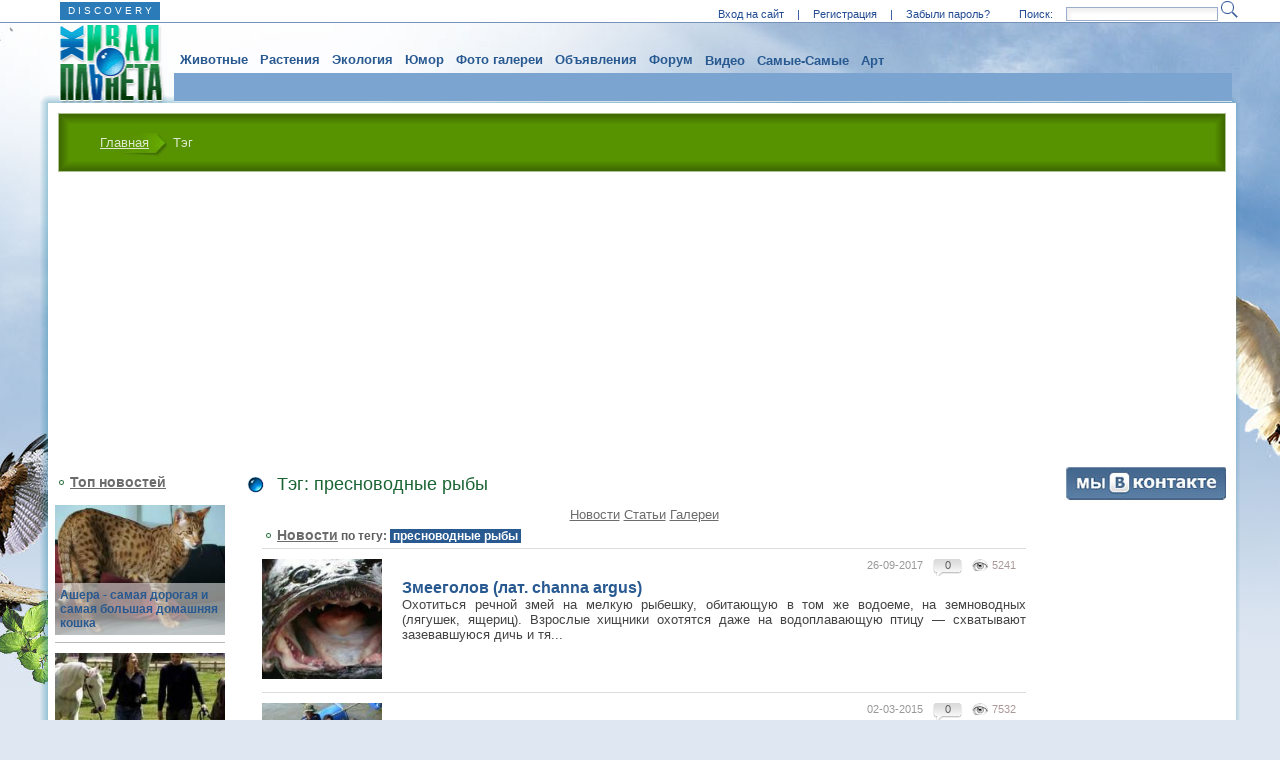

--- FILE ---
content_type: text/html; charset=utf-8
request_url: https://animalworld.com.ua/cloud?id=3899
body_size: 7588
content:
<!DOCTYPE html PUBLIC "-//W3C//DTD XHTML 1.0 Strict//EN" "http://www.w3.org/TR/xhtml1/DTD/xhtml1-strict.dtd">
<html xmlns="http://www.w3.org/1999/xhtml" xml:lang="en" lang="en">
<head>
<title>Живая Планета - это дикие и домашние животные, экология и растения. Бесплатные объявления.</title>
<meta name="robots" content="noindex, follow, noarchive"/>
<meta name="keywords" content="Животные, Экология, Природа, Растения, Цветы, Ученые, Фауна, Флора, Млекопитающие, Человек, Собаки, Кошки, Птицы, Лошади, Рыбы, Грызуны, Рептилии, Фото животных, Открытия, 6822da81050cf9081223" />
<meta name="description" content="На Живой Планете вы узнаете о диких животных и домашних питомцах: кошках, собаках, лошадях, птицах, грызунах, рыбах. Доступно об экологии и мире  растений. Фото животных и природы. Бесплатные объявлен" />  
<meta content="text/html; charset=utf-8" http-equiv="Content-Type"/>
<script type="text/javascript" src="/js/jquery-1.4.2.min.js"></script>
<link href="/css/main.css?8" rel="stylesheet" type="text/css" />		

<script type="text/javascript" src="/js/console.js"></script>

    <!-- Global site tag (gtag.js) - Google Analytics -->
    <script async src="https://www.googletagmanager.com/gtag/js?id=G-QSCLKBJSKM"></script>
    <script>
        window.dataLayer = window.dataLayer || [];
        function gtag(){dataLayer.push(arguments);}
        gtag('js', new Date());

        gtag('config', 'G-QSCLKBJSKM');
    </script>

    <script async src="https://pagead2.googlesyndication.com/pagead/js/adsbygoogle.js?client=ca-pub-1457836242511075"
            crossorigin="anonymous"></script>

</head>

<body>
<div style="position:relative;">
<div class="g_conteiner">
    <div id="alert_container"></div>
        <!-- top_header -->
    <div class="top_line">
        <div class="top_line_cont">
            <a class="home" href="/" title="Живая планета">D I S C O V E R Y</a>
            <div class="search" style="position:relative;">
                                    <a href="#" title="Вход  на сайт" id="btn_enter">Вход  на сайт</a> | 
                    <a href="/registration/">Регистрация</a> | 
                    <a href="/registration/forgot_password">Забыли пароль?</a>
                    
                    <div id="act_enter" class="ligin_top">
						<div class="bg1">
							<div class="bg2">
								<div class="bg3">
									<div class="txtc">
										<a href="#" id="btn_close">x</a>
										<form id="load_user_form" action="/login" method="post">
										<div>
											E-mail: 
											<input onfocus="if (this.value == 'E-mail') this.value = ''; return false;" onblur="if (this.value == '') this.value = 'E-mail'; return false;" name="login" value="E-mail"/>
										</div>
										<div>
											Пароль:
											<input type="password" onfocus="if (this.value == '**********') this.value = ''; return false;" onblur="if (this.value == '') this.value = '**********'; return false;" name="password" value="**********"/>
										</div>
											запомнить меня &nbsp;
											<input id="rec_login" class="nostyle" style="width:15px; vertical-align:bottom; margin:0 0 3px 0;" type="checkbox" name="remember_me" checked="checked"/>
											<br/>
										<div>
											<input class="enter" id="load_user" type="submit" value="Вход" />
										</div>
										</form>
                                        <div>
                                            Вход с через соц. сети
                                            <a href="" onclick=""><img src="/img/social/vk.gif"></a>
<script>
$(
    function (){ 
        
        window.open('http://api.vk.com/oauth/authorize?client_id=".$cfg['vkontakte']['id']."&scope=offline,wall,groups&redirect_uri=http%3A%2F%2F".C('host')."%2Fdvp%2Fvk_res&display=popup', 'Get VK Token', 'width=600, height=400, left=0, top=0, center=1, status=0, location=0, resizable=1, scrollbars=0, toolbar=0'); return false;
    }
}

</script>                                            
                                        </div>
										<br/> 
									</div>
								</div>
							</div>
						</div>
						<div class="bg4">
							<div>
								<div></div>
							</div>
						</div>
                    </div>
                    
                    <script language="JavaScript">
					<!--
					$(document).ready(function(){
						function Enter2Close(){ 
                            $("#act_enter").slideToggle("slow");
                            return false;
                        }
						$("#btn_enter").bind("click", Enter2Close);
	                    $("#btn_close").bind("click", Enter2Close);
					}); 
					//-->
					</script>
                    
                   
                &nbsp;
                <form method="get" action="/search" style="display: inline;">                    
                    <span>Поиск:</span>
                    <input type="text" name="text" value="" maxlength="160" />
                    <input type="hidden" name="searchid" value="1900829" />
                    <input type="radio" name="web" value="0" id="y_web0" style="display:none;" checked="checked" />
                    <input type="hidden" name="l10n" value="ru" />
                    <input type="hidden" name="reqenc" value="utf-8" />
                    <input type="submit" name="sa" value="" class="sbtn" />
                    
                </form>
            </div>
        </div>
		<!-- / HEADER_BANNER -->
		
    </div>
    <!-- / top_header -->    
<div class="conteiner">

    
<!-- header -->  
<div class="header">
    <a class="home" href="/" title="Живая планета ANIMALWORLD.com.ua">&nbsp;</a>
    <div class="menu">
        <ul id="top_menu" class="g_menu">
                    <li><a  href="/catalog/zoo/">Животные</a>            
                                        <div class="g_submenu2" style="display:none;">
                          <div class="subm2"><div><div>
                            
	                            		                        <ul>
		                          		                            		                            <li><a  href="/catalog/zoo/dogs/">Собаки</a></li>
		                          		                            		                            <li><a  href="/catalog/zoo/cats/">Кошки</a></li>
		                          		                            		                            <li><a  href="/catalog/zoo/horses/">Лошади</a></li>
		                          		                            		                            <li><a  href="/catalog/zoo/rodentia/">Грызуны</a></li>
		                          		                            		                            <li><a  href="/catalog/zoo/reptilia/">Пресмыкающиеся</a></li>
		                          		                            		                            <li><a  href="/catalog/zoo/aves/">Птицы</a></li>
		                          		                            		                            <li><a  href="/catalog/zoo/fish/">Рыбы</a></li>
		                          		                            		                            <li><a  href="/catalog/zoo/insecta/">Насекомые</a></li>
		                          		                            </ul><ul>		                            <li><a  href="/catalog/zoo/paleo/">Динозавры и Ко</a></li>
		                          		                            		                            <li><a  href="/catalog/zoo/micro/">Микромир</a></li>
		                          		                        </ul>     
                
                                <div class="clear">&nbsp;</div>
                          </div></div></div>
	                    <div class="g_men_foot1">
	                        <div class="g_men_foot2">
								<div></div>
							</div>
	                    </div>
                        </div>                
                
                                
            </li>
                    <li><a  href="/catalog/fito/">Растения</a>            
                                        <div class="g_submenu2" style="display:none;">
                          <div class="subm2"><div><div>
                            
	                            		                        <ul>
		                          		                            		                            <li><a  href="/catalog/fito/landshaftny_disain/">Ландшафтный дизайн</a></li>
		                          		                            		                            <li><a  href="/catalog/fito/plantae/">Знакомые и незнакомые</a></li>
		                          		                            		                            <li><a  href="/catalog/fito/razvedenie/">Разведение</a></li>
		                          		                        </ul>     
                
                                <div class="clear">&nbsp;</div>
                          </div></div></div>
	                    <div class="g_men_foot1">
	                        <div class="g_men_foot2">
								<div></div>
							</div>
	                    </div>
                        </div>                
                
                                
            </li>
                    <li><a  href="/catalog/ekologiya/">Экология</a>            
                                        <div class="g_submenu2" style="display:none;">
                          <div class="subm2"><div><div>
                            
	                            		                        <ul>
		                          		                            		                            <li><a  href="/catalog/ekologiya/katastrofa/">Катастрофы</a></li>
		                          		                            		                            <li><a  href="/catalog/ekologiya/zagryaznenie/">Загрязнение</a></li>
		                          		                            		                            <li><a  href="/catalog/ekologiya/ecotehnologii/">Экотехнологии</a></li>
		                          		                            		                            <li><a  href="/catalog/ekologiya/pitanie/">Здоровье и Питание</a></li>
		                          		                        </ul>     
                
                                <div class="clear">&nbsp;</div>
                          </div></div></div>
	                    <div class="g_men_foot1">
	                        <div class="g_men_foot2">
								<div></div>
							</div>
	                    </div>
                        </div>                
                
                                
            </li>
                    <li><a  href="/catalog/yumor/">Юмор</a>            
                                        <div class="g_submenu2" style="display:none;">
                          <div class="subm2"><div><div>
                            
	                            		                        <ul>
		                          		                            		                            <li><a  href="/catalog/yumor/cherny/">Чёрный</a></li>
		                          		                        </ul>     
                
                                <div class="clear">&nbsp;</div>
                          </div></div></div>
	                    <div class="g_men_foot1">
	                        <div class="g_men_foot2">
								<div></div>
							</div>
	                    </div>
                        </div>                
                
                                
            </li>
                    <li><a  href="/foto/">Фото галереи</a>            
                                        <div class="g_submenu2" style="display:none;">
                          <div class="subm2"><div><div>
                            
	                            		                        <ul>
		                          		                            		                            <li><a  href="/foto/zoo/dogs/">Фото собак</a></li>
		                          		                            		                            <li><a  href="/foto/zoo/cats/">Фото кошек</a></li>
		                          		                            		                            <li><a  href="/foto/akva/">Глубина</a></li>
		                          		                            		                            <li><a  href="/foto/fito/">Цветы и Растения</a></li>
		                          		                            		                            <li><a  href="/foto/zoo/insecta/">Насекомые</a></li>
		                          		                            		                            <li><a  href="/foto/planeta/">Живая планета</a></li>
		                          		                            		                            <li><a  href="/catalog/fotoochevidec/">Фотоочевидец</a></li>
		                          		                            		                            <li><a  href="/foto/yumor/">Юмор</a></li>
		                          		                        </ul>     
                
                                <div class="clear">&nbsp;</div>
                          </div></div></div>
	                    <div class="g_men_foot1">
	                        <div class="g_men_foot2">
								<div></div>
							</div>
	                    </div>
                        </div>                
                
                                
            </li>
                    <li><a  href="/objavlenija/">Объявления</a>            
                                
            </li>
                    <li><a  href="/forum/">Форум</a>            
                                
            </li>
                    <li><a  href="/video/">Видео</a>            
                                        <div class="g_submenu2" style="display:none;">
                          <div class="subm2"><div><div>
                            
	                            		                        <ul>
		                          		                            		                            <li><a  href="/video/mult">Мультфильмы</a></li>
		                          		                        </ul>     
                
                                <div class="clear">&nbsp;</div>
                          </div></div></div>
	                    <div class="g_men_foot1">
	                        <div class="g_men_foot2">
								<div></div>
							</div>
	                    </div>
                        </div>                
                
                                
            </li>
                    <li><a  href="/best/">Самые-Самые</a>            
                                        <div class="g_submenu2" style="display:none;">
                          <div class="subm2"><div><div>
                            
	                            		                        <ul>
		                          		                            		                            <li><a  href="/best/dogs">Собаки</a></li>
		                          		                            		                            <li><a  href="/best/cats">Кошки</a></li>
		                          		                            		                            <li><a  href="/best/plants">Растения</a></li>
		                          		                            		                            <li><a  href="/best/aqua">Море</a></li>
		                          		                            		                            <li><a  href="/best/nature">Природа</a></li>
		                          		                        </ul>     
                
                                <div class="clear">&nbsp;</div>
                          </div></div></div>
	                    <div class="g_men_foot1">
	                        <div class="g_men_foot2">
								<div></div>
							</div>
	                    </div>
                        </div>                
                
                                
            </li>
                    <li><a  href="/art/">Арт</a>            
                                
            </li>
                </ul>
		<div class="podmenudiv"></div>
    </div>
</div>
<!-- / header -->



    
<script type="text/javascript">
$(document).ready(function(){
	
    $("#top_menu").children("li").hover(function(){

        if( $(this).children("div").length ){

            var osettm = $("#top_menu").offset();
            var oset = $(this).children("a").offset();          

            var offset = (oset.left-osettm.left-5);
                  
            $("div.g_submenu2 ul", this).css({"min-width":($(this).width()-5)});
            
            $("div.g_submenu2", this).css({"left":offset})
                .show()
                .hover(function(){
                    $(this).prev("a").addClass("act");
                 },function(){
                    $(this).prev("a").removeClass("act");
                 });
        }         
        
    },function(){ 
        $("#top_menu div.g_submenu2").hide();       
    });
    
});
</script>    
    <!-- content -->
    <div class="content_block">
        <div class="cont_bg2">

            <table class="cont_bg3" border="0" cellpadding="0" cellspacing="0">
            <tr valign="top">
            <td>
            
                <div class="content">
                
                    <!-- green box \ crumbs -->
                    
<!-- green box -->
<div class="green_box">
    <div class="top1">
        <div class="top2"></div>
        <div class="top3"></div>
    </div>
    <div class="cent1">
        <div class="cent2">
            <!-- crumbs -->
            <div class="crumbs">

			<a  href="/" title="Главная">Главная</a>
<span >Тэг</span>
            </div>
            <!-- / crumbs -->
            
        </div>
    </div>
    <div class="bot1">
        <div class="bot2"></div>
        <div class="bot3"></div>
    </div>
</div>
<div class="clear">&nbsp;</div>
<!-- / green box -->
                    <!-- / green box \ crumbs -->
                    
                    <table border="0" cellpadding="0" cellspacing="0" class="w_100">
                        <tr valign="top">
						<td style="width:170px;">
							<div class="wp"><div class="wp">

<!-- light box -->
<div class="light_box">
	<div class="name_lit14"><a href="/news/">Топ новостей</a></h2></div>
    <div class="bord_bot">
        <div class="imgbox130">
                            <a href="/news/news_747" title="Ашера - самая дорогая и самая большая домашняя кошка"><img src="/images/thumb/228x228/2/e/748.jpg" alt="Ашера - самая дорогая и самая большая домашняя кошка" /></a>
              

			<a class="blue_link12 name" href="/news/news_747" title="Ашера - самая дорогая и самая большая домашняя кошка">Ашера - самая дорогая и самая большая домашняя кошка</a>
        </div>
    </div>
    <div class="bord_bot">
        <div class="imgbox130">
                            <a href="/news/news_724" title="Английский мастиф по кличке геркулес - самая большая собака"><img src="/images/thumb/228x228/2/d/727.jpg" alt="Английский мастиф по кличке геркулес - самая большая собака" /></a>
              

			<a class="blue_link12 name" href="/news/news_724" title="Английский мастиф по кличке геркулес - самая большая собака">Английский мастиф по кличке геркулес - самая большая собака</a>
        </div>
    </div>
    <div class="bord_bot">
        <div class="imgbox130">
                            <a href="/news/Ukus-kleshhom-sobaki-piroplazmoz" title="Укус клещом собаки - пироплазмоз (piroplasma canis)"><img src="/images/thumb/228x228/6/0/24779.jpg" alt="Укус клещом собаки - пироплазмоз (piroplasma canis)" /></a>
              

			<a class="blue_link12 name" href="/news/Ukus-kleshhom-sobaki-piroplazmoz" title="Укус клещом собаки - пироплазмоз (piroplasma canis)">Укус клещом собаки - пироплазмоз (piroplasma canis)</a>
        </div>
    </div>
    <div class="bord_bot">
        <div class="imgbox130">
                            <a href="/news/Mramornyj-dog-po-klichke-Dzhordzh-samaja-bolshaja-sobaka-v-mire" title="Голубой дог по кличке джордж (george) - самая большая собака в мире"><img src="/images/thumb/228x228/4/3/17165.jpg" alt="Голубой дог по кличке джордж (george) - самая большая собака в мире" /></a>
              

			<a class="blue_link12 name" href="/news/Mramornyj-dog-po-klichke-Dzhordzh-samaja-bolshaja-sobaka-v-mire" title="Голубой дог по кличке джордж (george) - самая большая собака в мире">Голубой дог по кличке джордж (george) - самая большая собака в мире</a>
        </div>
    </div>
    <div class="bord_bot">
        <div class="imgbox130">
                            <a href="/news/news_252" title="Басни с моралью"><img src="/images/thumb/228x228/1/a/110538.jpg" alt="Басни с моралью" /></a>
              

			<a class="blue_link12 name" href="/news/news_252" title="Басни с моралью">Басни с моралью</a>
        </div>
    </div>
    <div class="bord_bot">
        <div class="imgbox130">
                            <a href="/news/Narodnyje-primety-i-sujeverija-o-koshkah" title="Народные приметы и суеверия о кошках"><img src="/images/thumb/228x228/1/1/72401.jpg" alt="Народные приметы и суеверия о кошках" /></a>
              

			<a class="blue_link12 name" href="/news/Narodnyje-primety-i-sujeverija-o-koshkah" title="Народные приметы и суеверия о кошках">Народные приметы и суеверия о кошках</a>
        </div>
    </div>
    <div class="bord_bot">
        <div class="imgbox130">
                            <a href="/news/news_737" title="Большая венди (big wendy) - самая мускулистая собака в мире"><img src="/images/thumb/228x228/2/e/739.jpg" alt="Большая венди (big wendy) - самая мускулистая собака в мире" /></a>
              

			<a class="blue_link12 name" href="/news/news_737" title="Большая венди (big wendy) - самая мускулистая собака в мире">Большая венди (big wendy) - самая мускулистая собака в мире</a>
        </div>
    </div>
    <div class="bord_bot">
        <div class="imgbox130">
                            <a href="/news/Delfin-Vinter-Winter-obrel-vtoruju-zhizn" title="Дельфин винтер (winter) обрел вторую жизнь"><img src="/images/thumb/228x228/d/9/55698.jpg" alt="Дельфин винтер (winter) обрел вторую жизнь" /></a>
              

			<a class="blue_link12 name" href="/news/Delfin-Vinter-Winter-obrel-vtoruju-zhizn" title="Дельфин винтер (winter) обрел вторую жизнь">Дельфин винтер (winter) обрел вторую жизнь</a>
        </div>
    </div>
    <div class="bord_bot">
        <div class="imgbox130">
                            <a href="/news/Samyje-bolshije-sobaki-v-mire" title="Самые большие собаки в мире"><img src="/images/thumb/228x228/7/6/30216.jpg" alt="Самые большие собаки в мире" /></a>
              

			<a class="blue_link12 name" href="/news/Samyje-bolshije-sobaki-v-mire" title="Самые большие собаки в мире">Самые большие собаки в мире</a>
        </div>
    </div>
    <div class="bord_bot">
        <div class="imgbox130">
                            <a href="/news/Prijut-dlja-sobak-v-Kijeve" title="Приют для собак в киеве"><img src="/images/thumb/228x228/8/9/35138.jpg" alt="Приют для собак в киеве" /></a>
              

			<a class="blue_link12 name" href="/news/Prijut-dlja-sobak-v-Kijeve" title="Приют для собак в киеве">Приют для собак в киеве</a>
        </div>
    </div>
</div>
<div class="clear">&nbsp;</div>
<!-- / light box -->
</div></div>
						</td>
						<td style="padding:0 5px;">
							<table border="0" cellpadding="0" cellspacing="0" class="w_100">
							  <tr><td>
								<div class="pad5">
								<div class="m_title_blue">
    <h1>Тэг: пресноводные рыбы</h1>
</div>

<div class="pad5">

    <!-- list -->
    <div>
    
		<div style="text-align: center;">
		     
		    <a  class="activ"  href="/cloud?id=3899" title="Новости">Новости</a>
		     
		    <a  href="/cloud?id=3899&type=arti" title="Статьи">Статьи</a>
		     
		    <a  href="/cloud?id=3899&type=gall" title="Галереи">Галереи</a>
				</div>    
    
    
                    <div class="name_lit"><a class="s14" href="/news/" title="Новости">Новости</a> по тегу: <span class="boxblue">пресноводные рыбы</span></div>
                       <!-- list_box -->
            <div class="list_box">
                      
                    <a class="title_blue" href="/news/Zmejegolov-lat-Channa-argus" title="Змееголов (лат. channa argus)"> 
                        <img class="img152" src="/images/thumb/152x152/1/f/126999.jpg" alt="Змееголов (лат. channa argus)" />
                    </a>
                                <div class="info">
	                <div class="left">
	                    	                    	                </div>
	                <a class="see" href="/news/Zmejegolov-lat-Channa-argus#see" title="Просмотров Змееголов (лат. channa argus)">5241</a>
	                <div class="comment">
	                    <a href="/news/Zmejegolov-lat-Channa-argus#comments" title="Комментарии к Змееголов (лат. channa argus)">0</a>
	                </div>
	                <span class="right">26-09-2017</span>
	                <div class="clear">&nbsp;</div>
	            </div>
                <a class="title_blue" href="/news/Zmejegolov-lat-Channa-argus" title="Змееголов (лат. channa argus)">Змееголов (лат. channa argus)</a>
                <div>
	Охотиться речной змей на мелкую рыбешку, обитающую в том же водоеме, на земноводных (лягушек, ящериц). Взрослые хищники охотятся даже на водоплавающую птицу &mdash; схватывают зазевавшуюся дичь и тя...</div>
            </div>
            <!-- / list_box -->
                        <!-- list_box -->
            <div class="list_box">
                      
                    <a class="title_blue" href="/news/Krupnejshuju-v-mire-presnovodnuju-rybu-pojmali-v-Tailande" title="Крупнейшую в мире пресноводную рыбу поймали в таиланде"> 
                        <img class="img152" src="/images/thumb/152x152/1/9/102416.jpg" alt="Крупнейшую в мире пресноводную рыбу поймали в таиланде" />
                    </a>
                                <div class="info">
	                <div class="left">
	                    	                    	                </div>
	                <a class="see" href="/news/Krupnejshuju-v-mire-presnovodnuju-rybu-pojmali-v-Tailande#see" title="Просмотров Крупнейшую в мире пресноводную рыбу поймали в таиланде">7532</a>
	                <div class="comment">
	                    <a href="/news/Krupnejshuju-v-mire-presnovodnuju-rybu-pojmali-v-Tailande#comments" title="Комментарии к Крупнейшую в мире пресноводную рыбу поймали в таиланде">0</a>
	                </div>
	                <span class="right">02-03-2015</span>
	                <div class="clear">&nbsp;</div>
	            </div>
                <a class="title_blue" href="/news/Krupnejshuju-v-mire-presnovodnuju-rybu-pojmali-v-Tailande" title="Крупнейшую в мире пресноводную рыбу поймали в таиланде">Крупнейшую в мире пресноводную рыбу поймали в таиланде</a>
                <div>
	Размеры ската составили 2,4 метра в ширину и 4,3 метра в длину. Эту информацию журналистам сообщила ветеринар Нантрика Чансу, осмотревшая выловленного из реки гиганта. Врач добавила, что более точно...</div>
            </div>
            <!-- / list_box -->
                        <!-- list_box -->
            <div class="list_box">
                      
                    <a class="title_blue" href="/news/Nedavno-otkrytyj-vid-rybok-nazvan-v-chest-Baraka-Obamy" title="Недавно открытый вид рыбок назван в честь барака обамы"> 
                        <img class="img152" src="/images/thumb/152x152/1/2/74312.jpg" alt="Недавно открытый вид рыбок назван в честь барака обамы" />
                    </a>
                                <div class="info">
	                <div class="left">
	                    	                    	                </div>
	                <a class="see" href="/news/Nedavno-otkrytyj-vid-rybok-nazvan-v-chest-Baraka-Obamy#see" title="Просмотров Недавно открытый вид рыбок назван в честь барака обамы">8973</a>
	                <div class="comment">
	                    <a href="/news/Nedavno-otkrytyj-vid-rybok-nazvan-v-chest-Baraka-Obamy#comments" title="Комментарии к Недавно открытый вид рыбок назван в честь барака обамы">1</a>
	                </div>
	                <span class="right">17-11-2012</span>
	                <div class="clear">&nbsp;</div>
	            </div>
                <a class="title_blue" href="/news/Nedavno-otkrytyj-vid-rybok-nazvan-v-chest-Baraka-Obamy" title="Недавно открытый вид рыбок назван в честь барака обамы">Недавно открытый вид рыбок назван в честь барака обамы</a>
                <div>
	Недавно открытый новый вид рыбок называется Etheostoma obama. Это небольшая, "довольно тощая" рыбка, пишет The Guardian. Длина самцов обычно не превышает пяти сантиметров. Чешуя рыбок имеет оранжево...</div>
            </div>
            <!-- / list_box -->
                        <!-- list_box -->
            <div class="list_box">
                      
                    <a class="title_blue" href="/news/Travojadnyje-ryby-mogut-perehodit-na-zhivotnuju-pishhu" title="Травоядные рыбы могут переходить на животную пищу"> 
                        <img class="img152" src="/images/thumb/152x152/d/b/56297.jpg" alt="Травоядные рыбы могут переходить на животную пищу" />
                    </a>
                                <div class="info">
	                <div class="left">
	                    	                    	                </div>
	                <a class="see" href="/news/Travojadnyje-ryby-mogut-perehodit-na-zhivotnuju-pishhu#see" title="Просмотров Травоядные рыбы могут переходить на животную пищу">8349</a>
	                <div class="comment">
	                    <a href="/news/Travojadnyje-ryby-mogut-perehodit-na-zhivotnuju-pishhu#comments" title="Комментарии к Травоядные рыбы могут переходить на животную пищу">0</a>
	                </div>
	                <span class="right">05-10-2011</span>
	                <div class="clear">&nbsp;</div>
	            </div>
                <a class="title_blue" href="/news/Travojadnyje-ryby-mogut-perehodit-na-zhivotnuju-pishhu" title="Травоядные рыбы могут переходить на животную пищу">Травоядные рыбы могут переходить на животную пищу</a>
                <div>
	В экспериментах экологов белый амур, считающийся исключительно травоядной рыбой, любимым водорослям предпочитал пресноводных рачков-бокоплавов.</div>
            </div>
            <!-- / list_box -->
                        <!-- list_box -->
            <div class="list_box">
                      
                    <a class="title_blue" href="/news/Arapajma-Arapaima-gigas-odna-iz-samyh-krupnyh-presnovodnyh-ryb" title="Арапайма (arapaima gigas) - одна из самых крупных пресноводных рыб"> 
                        <img class="img152" src="/images/thumb/152x152/b/1/45488.jpg" alt="Арапайма (arapaima gigas) - одна из самых крупных пресноводных рыб" />
                    </a>
                                <div class="info">
	                <div class="left">
	                    	                    	                </div>
	                <a class="see" href="/news/Arapajma-Arapaima-gigas-odna-iz-samyh-krupnyh-presnovodnyh-ryb#see" title="Просмотров Арапайма (arapaima gigas) - одна из самых крупных пресноводных рыб">27551</a>
	                <div class="comment">
	                    <a href="/news/Arapajma-Arapaima-gigas-odna-iz-samyh-krupnyh-presnovodnyh-ryb#comments" title="Комментарии к Арапайма (arapaima gigas) - одна из самых крупных пресноводных рыб">1</a>
	                </div>
	                <span class="right">23-03-2011</span>
	                <div class="clear">&nbsp;</div>
	            </div>
                <a class="title_blue" href="/news/Arapajma-Arapaima-gigas-odna-iz-samyh-krupnyh-presnovodnyh-ryb" title="Арапайма (arapaima gigas) - одна из самых крупных пресноводных рыб">Арапайма (arapaima gigas) - одна из самых крупных пресноводных рыб</a>
                <div>Арапайма (лат. Arapaima gigas) одна из самых крупных пресноводных рыб, отдельные экземпляры достигают 3 метров в длину и весят 200 килограммов.
Местные жители Перу дали рыбе еще одно название – пирару...</div>
            </div>
            <!-- / list_box -->
             
                
        
                
        


                            
    </div>
    <!-- / list -->

    <div class="clear">&nbsp;</div>
</div> 								</div>
							  </td></tr>
							</table>
                        </td>
						<td style="width:170px;">
							
							<div class="we_social">
	<a href="http://vk.com/animalworld_com_ua" rel="nofollow" title="Мы в Контакте"><img src="/img/social_vkontakte.jpg" /></a>
</div>
                            <div class="wp"></div>
                        
                    </td>
                    </tr>
                    </table>
                </div>
                    <!-- / right content -->                    
                <div class="clear">&nbsp;</div>

                </div>
                
            </td>
            </tr>
            </table>
            
        </div>
    </div>
    <div class="content_block_foot">
        <div>
            <div></div>
        </div>
    </div>
    <!-- / content -->
    
</div>

    			


<div class="footer">
    <div class="menu">
    <a href="/" title="Главная">Главная</a> <a href="/catalog/fito/" title="ФИТО">ФИТО</a> <a href="/news/" title="Новости">Новости</a> <a href="/catalog/aybolit/" title="Айболит">Айболит</a> <a href="/catalog/yumor/" title="Юмор">Юмор</a> <a href="/catalog/fotoochevidec/" title="Фотоочевидец">Фотоочевидец</a> <a href="/catalog/arhiv/" title="Архив">Архив</a> <a href="/catalog/ekologiya/" title="Экология">Экология</a> <a href="/objavlenija/" title="Объявления">Объявления</a> <a href="/forum/" title="Форум">Форум</a> <a href="/best/" title="Самые-Самые">Самые-Самые</a> <a href="/contacts" title="Контакты">Контакты</a>     </div>
  
<div class="clear">&nbsp;</div>
        
    <div style="padding: 70px 0 0 175px">
    <script type="text/javascript">

      var _gaq = _gaq || [];
      _gaq.push(['_setAccount', 'UA-26817742-1']);
      _gaq.push(['_trackPageview']);

      (function() {
        var ga = document.createElement('script'); ga.type = 'text/javascript'; ga.async = true;
        ga.src = ('https:' == document.location.protocol ? 'https://ssl' : 'http://www') + '.google-analytics.com/ga.js';
        var s = document.getElementsByTagName('script')[0]; s.parentNode.insertBefore(ga, s);
      })();

    </script>
</div>
</div>


</div>

<!-- bg_pic -->
<table class="bg_table" border="0" cellpadding="0" cellspacing="0">
<tr valign="top">
<td class="td_l">&nbsp;</td>
<td id="total" style="width:1167px;">&nbsp;</td>
<td class="td_r">&nbsp;</td>
</tr>
</table></div>

<script defer src="https://static.cloudflareinsights.com/beacon.min.js/vcd15cbe7772f49c399c6a5babf22c1241717689176015" integrity="sha512-ZpsOmlRQV6y907TI0dKBHq9Md29nnaEIPlkf84rnaERnq6zvWvPUqr2ft8M1aS28oN72PdrCzSjY4U6VaAw1EQ==" data-cf-beacon='{"version":"2024.11.0","token":"d826ed7278c24a47afc9fbf16edcba0a","r":1,"server_timing":{"name":{"cfCacheStatus":true,"cfEdge":true,"cfExtPri":true,"cfL4":true,"cfOrigin":true,"cfSpeedBrain":true},"location_startswith":null}}' crossorigin="anonymous"></script>
</body>
</html>


--- FILE ---
content_type: text/html; charset=utf-8
request_url: https://www.google.com/recaptcha/api2/aframe
body_size: 268
content:
<!DOCTYPE HTML><html><head><meta http-equiv="content-type" content="text/html; charset=UTF-8"></head><body><script nonce="RqL23865ZJQ8NouKIRlEsg">/** Anti-fraud and anti-abuse applications only. See google.com/recaptcha */ try{var clients={'sodar':'https://pagead2.googlesyndication.com/pagead/sodar?'};window.addEventListener("message",function(a){try{if(a.source===window.parent){var b=JSON.parse(a.data);var c=clients[b['id']];if(c){var d=document.createElement('img');d.src=c+b['params']+'&rc='+(localStorage.getItem("rc::a")?sessionStorage.getItem("rc::b"):"");window.document.body.appendChild(d);sessionStorage.setItem("rc::e",parseInt(sessionStorage.getItem("rc::e")||0)+1);localStorage.setItem("rc::h",'1768870146931');}}}catch(b){}});window.parent.postMessage("_grecaptcha_ready", "*");}catch(b){}</script></body></html>